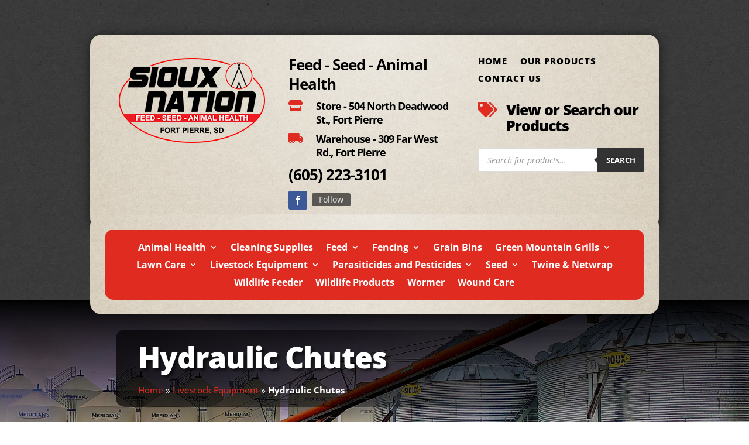

--- FILE ---
content_type: text/css; charset=UTF-8
request_url: https://siouxnationftpierre.com/wp-content/et-cache/global/et-divi-customizer-global.min.css?ver=1765405820
body_size: 76
content:
button{background-color:red;border:0px;border-radius:8px;padding:10px 10px 10px 10px;cursor:pointer;color:#FFFFFF;font-weight:bold}.wpf_color_icons li label{border:1px solid transparent;padding:0;color:#4e4e4f;margin-bottom:0.8em;position:relative;box-sizing:border-box;text-align:center;border-radius:0px!important;width:200px;height:200px}#main-content{background-color:transparent}#main-header{display:none}.et_pb_section_0{padding-top:25px!important}h1{font-weight:800}.et_pb_gutters2 .et_pb_column_3_4,.et_pb_gutters2.et_pb_row .et_pb_column_3_4{border-radius:20px}.et_pb_section.et_pb_equal_columns>.et_pb_row>.et_pb_column{border-radius:20px}body .gform_wrapper .gform_footer input.button,body .gform_wrapper .gform_footer input[type=submit]{color:#ffffff;padding-top:4px;padding-bottom:4px;padding-left:10px;padding-right:10px;border:0px solid rgba(114,114,114,0.4);border-radius:7px;-moz-border-radius:7px;-webkit-border-radius:7px;box-shadow:0 0px 0px rgba(114,114,114,0.3);-moz-box-shadow:0 0px 0px rgba(114,114,114,0.3);-webkit-box-shadow:0 0px 0px rgba(114,114,114,0.3);background-color:#000000;font-size:1.4em;font-weight:700}body .gform_wrapper .gform_footer input[type=submit]:hover{border:0px solid rgba(114,114,114,0.6);background-color:#DC2529}